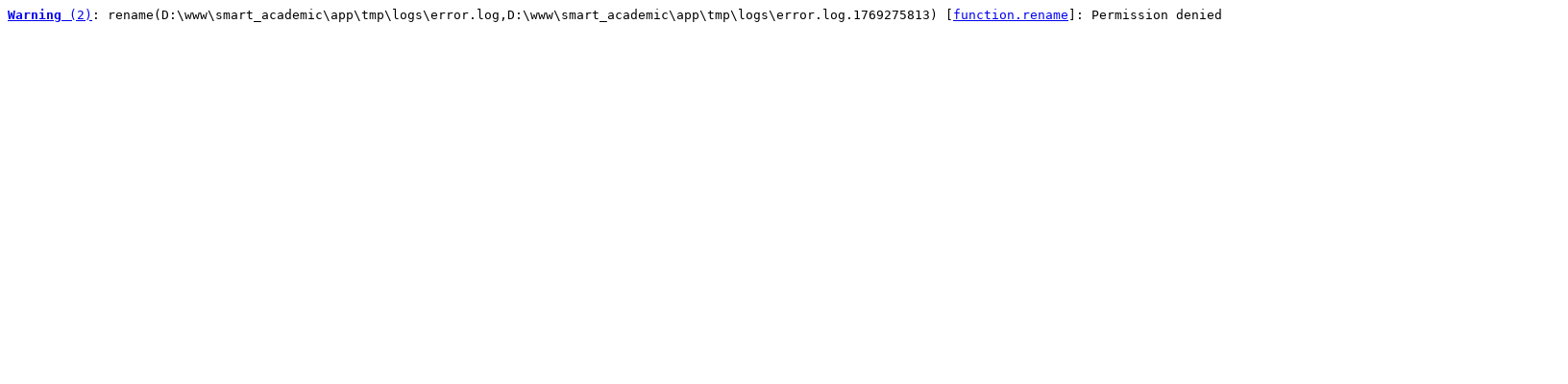

--- FILE ---
content_type: text/html
request_url: https://agri.cmu.ac.th/smart_academic/students/ListGraduateStudent/6
body_size: 700
content:
<pre class="cake-error"><a href="javascript:void(0);" onclick="document.getElementById('cakeErr697501a5ca010-trace').style.display = (document.getElementById('cakeErr697501a5ca010-trace').style.display == 'none' ? '' : 'none');"><b>Warning</b> (2)</a>: rename(D:\www\smart_academic\app\tmp\logs\error.log,D:\www\smart_academic\app\tmp\logs\error.log.1769275813) [<a href='function.rename'>function.rename</a>]: Permission denied [<b>CORE\Cake\Log\Engine\FileLog.php</b>, line <b>205</b>]<div id="cakeErr697501a5ca010-trace" class="cake-stack-trace" style="display: none;"><a href="javascript:void(0);" onclick="document.getElementById('cakeErr697501a5ca010-code').style.display = (document.getElementById('cakeErr697501a5ca010-code').style.display == 'none' ? '' : 'none')">Code</a> <a href="javascript:void(0);" onclick="document.getElementById('cakeErr697501a5ca010-context').style.display = (document.getElementById('cakeErr697501a5ca010-context').style.display == 'none' ? '' : 'none')">Context</a><pre id="cakeErr697501a5ca010-context" class="cake-context" style="display: none;">$filename = &#039;error.log&#039;
$filepath = &#039;D:\www\smart_academic\app\tmp\logs\error.log&#039;</pre><pre class="stack-trace">rename - [internal], line ??
FileLog::_rotateFile() - CORE\Cake\Log\Engine\FileLog.php, line 205
FileLog::write() - CORE\Cake\Log\Engine\FileLog.php, line 137
CakeLog::write() - CORE\Cake\Log\CakeLog.php, line 439
ErrorHandler::_log() - CORE\Cake\Error\ErrorHandler.php, line 178
ErrorHandler::handleException() - CORE\Cake\Error\ErrorHandler.php, line 110
[main] - [internal], line ??</pre></div></pre>